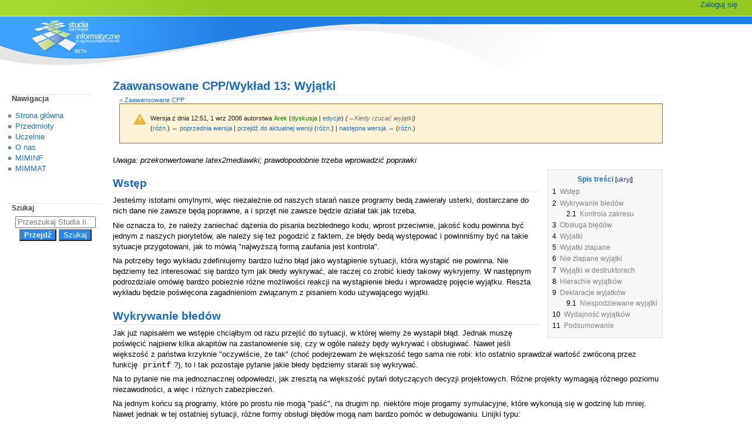

--- FILE ---
content_type: text/html; charset=UTF-8
request_url: https://wazniak.mimuw.edu.pl/index.php?title=Zaawansowane_CPP/Wyk%C5%82ad_13:_Wyj%C4%85tki&direction=prev&oldid=38336
body_size: 14419
content:
<!DOCTYPE html>
<html class="client-nojs" lang="pl" dir="ltr">
<head>
<meta charset="UTF-8">
<title>Zaawansowane CPP/Wykład 13: Wyjątki – Studia Informatyczne</title>
<script>document.documentElement.className="client-js";RLCONF={"wgBreakFrames":false,"wgSeparatorTransformTable":[",\t."," \t,"],"wgDigitTransformTable":["",""],"wgDefaultDateFormat":"dmy","wgMonthNames":["","styczeń","luty","marzec","kwiecień","maj","czerwiec","lipiec","sierpień","wrzesień","październik","listopad","grudzień"],"wgRequestId":"6f8848733b0450ee63d02ef7","wgCanonicalNamespace":"","wgCanonicalSpecialPageName":false,"wgNamespaceNumber":0,"wgPageName":"Zaawansowane_CPP/Wykład_13:_Wyjątki","wgTitle":"Zaawansowane CPP/Wykład 13: Wyjątki","wgCurRevisionId":78351,"wgRevisionId":38334,"wgArticleId":13022,"wgIsArticle":true,"wgIsRedirect":false,"wgAction":"view","wgUserName":null,"wgUserGroups":["*"],"wgCategories":[],"wgPageViewLanguage":"pl","wgPageContentLanguage":"pl","wgPageContentModel":"wikitext","wgRelevantPageName":"Zaawansowane_CPP/Wykład_13:_Wyjątki","wgRelevantArticleId":13022,"wgIsProbablyEditable":false,"wgRelevantPageIsProbablyEditable":false,"wgRestrictionEdit":[],"wgRestrictionMove":[],"wgVisualEditor":{"pageLanguageCode":"pl","pageLanguageDir":"ltr","pageVariantFallbacks":"pl"},"wgEditSubmitButtonLabelPublish":false};
RLSTATE={"site.styles":"ready","user.styles":"ready","user":"ready","user.options":"loading","mediawiki.codex.messagebox.styles":"ready","mediawiki.action.styles":"ready","mediawiki.interface.helpers.styles":"ready","skins.monobook.styles":"ready","ext.embedVideo.styles":"ready","ext.visualEditor.desktopArticleTarget.noscript":"ready"};RLPAGEMODULES=["site","mediawiki.page.ready","mediawiki.toc","skins.monobook.scripts","ext.embedVideo.overlay","ext.visualEditor.desktopArticleTarget.init","ext.visualEditor.targetLoader"];</script>
<script>(RLQ=window.RLQ||[]).push(function(){mw.loader.impl(function(){return["user.options@12s5i",function($,jQuery,require,module){mw.user.tokens.set({"patrolToken":"+\\","watchToken":"+\\","csrfToken":"+\\"});
}];});});</script>
<link rel="stylesheet" href="/load.php?lang=pl&amp;modules=ext.embedVideo.styles%7Cext.visualEditor.desktopArticleTarget.noscript%7Cmediawiki.action.styles%7Cmediawiki.codex.messagebox.styles%7Cmediawiki.interface.helpers.styles%7Cskins.monobook.styles&amp;only=styles&amp;skin=monobook">
<script async="" src="/load.php?lang=pl&amp;modules=startup&amp;only=scripts&amp;raw=1&amp;skin=monobook"></script>
<meta name="ResourceLoaderDynamicStyles" content="">
<link rel="stylesheet" href="/load.php?lang=pl&amp;modules=site.styles&amp;only=styles&amp;skin=monobook">
<meta name="generator" content="MediaWiki 1.43.3">
<meta name="robots" content="noindex,nofollow,max-image-preview:standard">
<meta name="format-detection" content="telephone=no">
<meta name="viewport" content="width=device-width, initial-scale=1.0, user-scalable=yes, minimum-scale=0.25, maximum-scale=5.0">
<link rel="search" type="application/opensearchdescription+xml" href="/rest.php/v1/search" title="Studia Informatyczne (pl)">
<link rel="EditURI" type="application/rsd+xml" href="https://wazniak.mimuw.edu.pl/api.php?action=rsd">
<link rel="alternate" type="application/atom+xml" title="Kanał Atom Studia Informatyczne" href="/index.php?title=Specjalna:Ostatnie_zmiany&amp;feed=atom">
</head>
<body class="mediawiki ltr sitedir-ltr mw-hide-empty-elt ns-0 ns-subject page-Zaawansowane_CPP_Wykład_13_Wyjątki rootpage-Zaawansowane_CPP skin-monobook action-view skin--responsive"><div id="globalWrapper">
	<div id="column-content">
		<div id="content" class="mw-body" role="main">
			<a id="top"></a>
			<div id="siteNotice"></div>
			<div class="mw-indicators">
			</div>
			<h1 id="firstHeading" class="firstHeading mw-first-heading"><span class="mw-page-title-main">Zaawansowane CPP/Wykład 13: Wyjątki</span></h1>
			<div id="bodyContent" class="monobook-body">
				<div id="siteSub">Z Studia Informatyczne</div>
				<div id="contentSub" ><div id="mw-content-subtitle"><div class="subpages">&lt; <bdi dir="ltr"><a href="/index.php?title=Zaawansowane_CPP" title="Zaawansowane CPP">Zaawansowane CPP</a></bdi></div><div class="cdx-message cdx-message--block cdx-message--warning mw-revision"><span class="cdx-message__icon"></span><div class="cdx-message__content"><div id="mw-revision-info">Wersja z dnia 12:51, 1 wrz 2006 autorstwa <a href="/index.php?title=U%C5%BCytkownik:Arek&amp;action=edit&amp;redlink=1" class="new mw-userlink" title="Użytkownik:Arek (strona nie istnieje)" data-mw-revid="38334"><bdi>Arek</bdi></a> <span class="mw-usertoollinks">(<a href="/index.php?title=Dyskusja_u%C5%BCytkownika:Arek&amp;action=edit&amp;redlink=1" class="new mw-usertoollinks-talk" title="Dyskusja użytkownika:Arek (strona nie istnieje)">dyskusja</a> | <a href="/index.php?title=Specjalna:Wk%C5%82ad/Arek" class="mw-usertoollinks-contribs" title="Specjalna:Wkład/Arek">edycje</a>)</span> <span class="comment">(<span class="autocomment"><a href="#Kiedy_rzucać_wyjątki">→<bdi dir="ltr">Kiedy rzucać wyjątki</bdi></a></span>)</span></div><div id="mw-revision-nav">(<a href="/index.php?title=Zaawansowane_CPP/Wyk%C5%82ad_13:_Wyj%C4%85tki&amp;diff=prev&amp;oldid=38334" title="Zaawansowane CPP/Wykład 13: Wyjątki">różn.</a>) <a href="/index.php?title=Zaawansowane_CPP/Wyk%C5%82ad_13:_Wyj%C4%85tki&amp;direction=prev&amp;oldid=38334" title="Zaawansowane CPP/Wykład 13: Wyjątki">← poprzednia wersja</a> | <a href="/index.php?title=Zaawansowane_CPP/Wyk%C5%82ad_13:_Wyj%C4%85tki" title="Zaawansowane CPP/Wykład 13: Wyjątki">przejdź do aktualnej wersji</a> (<a href="/index.php?title=Zaawansowane_CPP/Wyk%C5%82ad_13:_Wyj%C4%85tki&amp;diff=cur&amp;oldid=38334" title="Zaawansowane CPP/Wykład 13: Wyjątki">różn.</a>) | <a href="/index.php?title=Zaawansowane_CPP/Wyk%C5%82ad_13:_Wyj%C4%85tki&amp;direction=next&amp;oldid=38334" title="Zaawansowane CPP/Wykład 13: Wyjątki">następna wersja →</a> (<a href="/index.php?title=Zaawansowane_CPP/Wyk%C5%82ad_13:_Wyj%C4%85tki&amp;diff=next&amp;oldid=38334" title="Zaawansowane CPP/Wykład 13: Wyjątki">różn.</a>)</div></div></div></div></div>
				
				<div id="jump-to-nav"></div><a href="#column-one" class="mw-jump-link">Przejdź do nawigacji</a><a href="#searchInput" class="mw-jump-link">Przejdź do wyszukiwania</a>
				<!-- start content -->
				<div id="mw-content-text" class="mw-body-content"><div class="mw-content-ltr mw-parser-output" lang="pl" dir="ltr"><p><i>Uwaga: przekonwertowane latex2mediawiki; prawdopodobnie trzeba wprowadzić poprawki</i>
</p>
<div id="toc" class="toc" role="navigation" aria-labelledby="mw-toc-heading"><input type="checkbox" role="button" id="toctogglecheckbox" class="toctogglecheckbox" style="display:none" /><div class="toctitle" lang="pl" dir="ltr"><h2 id="mw-toc-heading">Spis treści</h2><span class="toctogglespan"><label class="toctogglelabel" for="toctogglecheckbox"></label></span></div>
<ul>
<li class="toclevel-1 tocsection-1"><a href="#Wstęp"><span class="tocnumber">1</span> <span class="toctext">Wstęp</span></a></li>
<li class="toclevel-1 tocsection-2"><a href="#Wykrywanie_błedów"><span class="tocnumber">2</span> <span class="toctext">Wykrywanie błedów</span></a>
<ul>
<li class="toclevel-2 tocsection-3"><a href="#Kontrola_zakresu"><span class="tocnumber">2.1</span> <span class="toctext">Kontrola zakresu</span></a></li>
</ul>
</li>
<li class="toclevel-1 tocsection-4"><a href="#Obsługa_błędów"><span class="tocnumber">3</span> <span class="toctext">Obsługa błędów</span></a></li>
<li class="toclevel-1 tocsection-5"><a href="#Wyjatki"><span class="tocnumber">4</span> <span class="toctext">Wyjatki</span></a></li>
<li class="toclevel-1 tocsection-6"><a href="#Wyjatki_złapane"><span class="tocnumber">5</span> <span class="toctext">Wyjatki złapane</span></a></li>
<li class="toclevel-1 tocsection-7"><a href="#Nie_złapane_wyjątki"><span class="tocnumber">6</span> <span class="toctext">Nie złapane wyjątki</span></a></li>
<li class="toclevel-1 tocsection-8"><a href="#Wyjątki_w_destruktorach"><span class="tocnumber">7</span> <span class="toctext">Wyjątki w destruktorach</span></a></li>
<li class="toclevel-1 tocsection-9"><a href="#Hierachie_wyjątków"><span class="tocnumber">8</span> <span class="toctext">Hierachie wyjątków</span></a></li>
<li class="toclevel-1 tocsection-10"><a href="#Deklaracje_wyjatków"><span class="tocnumber">9</span> <span class="toctext">Deklaracje wyjatków</span></a>
<ul>
<li class="toclevel-2 tocsection-11"><a href="#Niespodziewane_wyjątki"><span class="tocnumber">9.1</span> <span class="toctext">Niespodziewane wyjątki</span></a></li>
</ul>
</li>
<li class="toclevel-1 tocsection-12"><a href="#Wydajność_wyjątków"><span class="tocnumber">10</span> <span class="toctext">Wydajność wyjątków</span></a></li>
<li class="toclevel-1 tocsection-13"><a href="#Podsumowanie"><span class="tocnumber">11</span> <span class="toctext">Podsumowanie</span></a></li>
</ul>
</div>

<h2><span id="Wst.C4.99p"></span><span class="mw-headline" id="Wstęp">Wstęp</span></h2>
<p>Jesteśmy istotami omylnymi, więc niezależnie od naszych starań nasze
programy bedą zawierały usterki, dostarczane do nich dane nie zawsze
będą poprawne, a i sprzęt nie zawsze będzie działał tak jak trzeba.
</p><p>Nie oznacza to, że należy zaniechać dążenia do pisania bezbłednego kodu,
wprost przeciwnie, jakość kodu powinna być jednym z naszych
piorytetów, ale należy się też pogodzić z faktem, że błędy bedą
występować i powinniśmy być na takie sytuacje przygotowani, jak to
mówią "najwyższą formą zaufania jest kontrola".
</p><p>Na potrzeby tego wykładu zdefiniujemy bardzo luźno błąd jako
wystąpienie sytuacji, która wystąpić nie powinna. Nie będziemy też
interesować się bardzo tym jak błedy wykrywać, ale raczej co zrobić
kiedy takowy wykryjemy. W następnym podrozdziale omówię bardzo
pobieżnie różne możliwości reakcji na wystąpienie błedu i wprowadzę 
pojęcie wyjątku. Reszta wykładu będzie poświęcona zagadnieniom związanym
z pisaniem kodu używającego wyjątki.
</p>
<h2><span id="Wykrywanie_b.C5.82ed.C3.B3w"></span><span class="mw-headline" id="Wykrywanie_błedów">Wykrywanie błedów</span></h2>
<p>Jak już napisałem we wstępie chciąłbym od razu przejść do sytuacji, w
której wiemy że wystapił błąd. Jednak muszę poświęcić najpierw kilka
akapitów na zastanowienie się, czy w ogóle należy będy wykrywać i
obsługiwać.  Nawet jeśli większość z państwa krzyknie "oczywiście, że
tak" (choć podejrzewam że większość tego sama nie robi: kto ostatnio sprawdzał wartość zwróconą przez funkcję <code>printf</code>?), to
i tak pozostaje pytanie jakie błedy będziemy starali się wykrywać.
</p><p>Na to pytanie nie ma jednoznacznej odpowiedzi, jak zresztą na
większość pytań dotyczących decyzji projektowych. Różne projekty
wymagają różnego poziomu niezawodności, a więc i różnych zabezpieczeń.
</p><p>Na jednym końcu są programy, które po prostu nie mogą "paść", na
drugim np. niektóre moje progamy symulacyjne, które wykonują się w
godzinę lub mniej. 
Nawet jednak w tej ostatniej sytuacji, różne formy obsługi błędów 
mogą  nam bardzo pomóc w debugowaniu. Linijki typu:
</p>
<pre>if( NULL==(fin=fopen(input_file_name,"r"))) { 
    fprintf(stderr,"cannot open file input_file_name);
    exit(1); }
}

</pre>
<p>lub
</p>
<pre>if( NULL==(p=malloc(n_bytes))) { 
    fprintf(stderr,"cannot allocate memory for ...");
    exit(1); 
  }
}

</pre>
<p>mogą nam oszczedzić, jeśli nie godzin, to wielu minut frustracji.
Proszę zwrócić uwagę że oba przykłady dotyczą  zasobów
zewnętrznych, nie do końca pod naszą kontrolą i tym bardziej powinny
być sprawdzane, zwłaszcza, że to będzie nas kosztować minutę pisania
i prawie tyle co nic w trakcie wykonania.
</p>
<h3><span class="mw-headline" id="Kontrola_zakresu">Kontrola zakresu</span></h3>
<p>A co z bardziej kosztownymi testami? Typowym przkładem jest
sprawdzanie zakresu. Czy np. nasz stos <code>Stack</code> powinien 
sprawdzać, czy wykonujemy <code>pop</code> lub <code>top</code> na stosie pustym, 
albo <code>push</code> na stosie pełnym? Czy pwonniśmy sprawdzać 
poprawność podanego indeksu w wyrażeniach <code>v[i]</code>?
</p><p>Mam nadzieję że państwo nie oczekują jednoznacznej odpowiedzi na te
pytania, bo jej poprostu nie ma. Niestety tego rodzaju testy mogą być
bardzo kosztowne. Operacje dostępu do elementów są bardzo proste,
koszt testu będzie pewnie dominujący, a te operacje mogą być bardzo
często wykonywane. Z drugiej strony  błedy przekroczenia zakresu
są bardzo "wredne". Rozważmy np. taki prosty kod:
</p>
<pre>Stack&lt;int,5&gt; s;
  
  for(int i=0;i&lt;1000;i++)
    s.push(i);

  int i=0;
  while(1) 
    std::cerr&lt;&lt;++i&lt;&lt;" "&lt;&lt;s.pop()&lt;&lt;"";
/* {mod13/code/overflow.cpp}{overflow.cpp} */

</pre>
<p>Na moim komputerze powyższy program, wykonał 20981 operacji <code>pop()</code>,
zanim padł z komunikatem <tt>Naruszenie ochrony pamięci</tt>.  Proszę
zauważyć że najpierw zapisał 995 liczb w pamięci należacej nie wiadomo
do kogo! Skutki takiego błedu mogą więc wystapić w zupełnie innym
miejscu programu. 
</p><p>Nie ma dobrego rozwiązania tego dylematu, ale zawsze może pomóc zdrowy
rozsądek. Użycie sprawdzenia zakresu w operacji mnożenia macierzy,
miałoby katastrofalne skutki dla wydajności kodu. Z drugiej strony
jest to prosty kod w którym łatwo zapewnić aby indeksy nie wychodziły
poza zakres. Tutaj więc kontrola zakresu jest niewskazana. 
</p><p>Częstym rozwiązaniem jest właczanie kontroli zakresu podczas
debugowania i wyłączanie jej w "produkcyjnej" wersji programu.  Moim
zdaniem, może to być bardzo pożyteczne, zwłaszcza w językach które
dopuszczają właczanie i wyłączanie sprawdzania zakresów za pomocą
opcji kompilacji (oczywiście może to dotyczyć tylko typów
wbudowanych). W przypadku stosu, mogą  nam się przydać w tym celu
klasy wytyczne, opracowane w rozdziale <a href="##lbl:wytyczne">Uzupelnic lbl:wytyczne|</a>. Może warto
dodać, że kontenery STL, dostarczające operację indeksowania,
dostarczają również metodę dostępu ze sprawdzaniem: <code>at(int)</code>.
</p>
<h2><span id="Obs.C5.82uga_b.C5.82.C4.99d.C3.B3w"></span><span class="mw-headline" id="Obsługa_błędów">Obsługa błędów</span></h2>
<p>Załóżmy więc, że w pogramie mamy przynajmniej kilka linijek
wykrywających potencjalne błedy.  No i stało się, wiemy już, że w
programie wystąpił bład, co teraz? Mamy wiele możliwości, wymienię
tylko kilka z nich:
</p>
<ol><li>Kończymy program z ewentualnym komunikatem o błędzie.</li>
<li>Kończymy program, ale najpierw sprzątamy po sobie: zwalniamy zasoby, których nie zwolni system operacyjny, zapisujemy dane, itp.</li>
<li>Staramy się kontynuować program pomimo błądu, próbując go poprawić, obejść lub zrezygnować z części funkcjonaności.</li></ol>
<p>W tym wykładzie nie będzi interesować nas sama konkretna strategia,
ale sposób rozdzielenia procesu wykrycia błędu od wyboru strategii.
Jest to problem który dotyczy każdego kodu, ale głównie funkcji
bibliotecznych.  Ich projektant/programista może wykryć, że w trakcie
ich wykonywania wystąpiła nieprawidłowość, ale nie może jednak wiedzieć
jak z takim błędem postąpić.  To jest decyzja osoby korzystającej z
tej funkcji. Musi więc istnieć jakiś mechanizm przekazywania tej
informacji z wywoływanej funkcji na zewnątrz do funkcji wywołującej.
</p><p>Najprostyszym sposobem jest zwrócenie jakiejś wartości sygnalizującej
błąd. Jeśli funkcja nie zwraca żadnego wyniku, to jest to proste,
jeśli jednak funkcja ma zwracać jakiś wynik, to nie zawsze da się
znaleźć taką wartość, która by jednoznacznie mogła definiować błąd.
Rozszerzenia tej metody, to zwrócenie informacji o przebiegu funkcji
porzez dodatkowy argument przekazywany przez referencje.  Można też
ustawiać i odczytywać jakieś zmienne stanu.  Największą wadą tego
podejścia jest konieczność każdorazowego sprawdzania tych wartości, co
wymaga pisania dużej ilości trywialnego kodu. Z tego powodu
sprawdzania poprawności wywołania takich funkcji jest często
opuszczane. W C++ dochodzi jeszcze niemożność zwrócenia wartości z
konstruktora (choć oczywiście możemy ustawić w nim zmienną stanu
informująco o powodzeniu konstrukcji).
</p>
<h2><span class="mw-headline" id="Wyjatki">Wyjatki</span></h2>
<p>C++ dostarcza nowego mechanizmu, są to wyjątki. Polega on na tym, że
funkcja która bład wykryje i nie chce lub nie może go obsłużyć sama,
rzuca wyjątek, który może być dowolnym obiektem.  Rzucenie wyjątku
powoduje natychmiastowe przerwanie wykonywania funkcji.  Procedura
wywołująca może ten wyjątek złapać. Wyjątek niezłapany prowadzi do
zatrzymana programu, a więc wyjątki nie mogą zostać zignorowane.
Zilustruję to na przykładzie naszego stosu, do którego dodam
instrukcje rzucające wyjątki, w przypadku przekroczenia zakresu
(dla prostoty nie będę korzystał z klas wytycznych):
</p>
<pre>template&lt;typename T = int , size_t N = 100&gt; class Stack {
private:	
  T _rep[N];
  size_t _top;
public:
  Stack():_top(0) {};
  void push(T val) {
    if(_top == N) {
      throw "pushing on top of the full stack";
    }
    _rep[_top++]=val;
  }
  T pop() {
    if(is_empty()) {
      throw "poping form an empty stack";
    }
    return _rep[--_top];
  }
  bool is_empty() const     {return (_top==0);} 
};
/* {mode13/code/stack_except.h}{stackexcept.h}*/

</pre>
<p>Polecenie <code>throw</code> służy właśnie do rzucania wyjątków. W tym wypadku 
rzucane są stałe napisowe, które będą automatycznie konwertowane na typ 
<code>const char *</code>.  
Wykonanie programu
</p>
<pre>main() {
  Stack&lt;int,5&gt; s;
  s.push(1);
  s.pop(); 
  s.pop(); /* tu będzie rzucony wyjątek */
  
  for(int i=0;i&lt;10;i++) 
  s.push(i); /* tu też gdyby udało się tu dojść */
}
/* {mod13/code/overflow.cpp}{overflow.cpp} */  

</pre>
<p>spowoduje przerwanie programu w trakcie wykonywania drugiego polecenia
<code>pop</code>. Komunikat, który się przy tym pojawia jest zależny
od implementacji. 
</p><p>Wyjątki można łapać korzystając z bloku <code>try</code>.
</p>
<pre>Stack&lt;int,5&gt; s;
  s.push(1);
  try {
    s.pop();
    s.pop();
  }
  catch(const char *msg) {
    std::cerr&lt;&lt;msg&lt;&lt;std::endl;
  }
  try {
      for(int i=0;i&lt;10;i++) 
    s.push(i);
  }
  catch(const char *msg) {
    std::cerr&lt;&lt;msg&lt;&lt;std::endl;
  }
/* {mod13/code/stack_except.cpp}{stackexcept.cpp} */

</pre>
<p>W bloku <code>try</code> umieszczamy instrukcje które mogą potencjalnie rzucić
wyjątek. Za blokiem <code>try</code> umieszczamy jedną lub więcej klauzul <code>catch</code>
które te wyjątki łapią. Wyjątek rzucony w bloku <code>try</code>  powoduje przekazanie
sterowania do pierwszej pasującej klauzuli <code>catch</code>. 
</p>
<h2><span id="Wyjatki_z.C5.82apane"></span><span class="mw-headline" id="Wyjatki_złapane">Wyjatki złapane</span></h2>
<p>Przyjrzyjmy się teraz dokladniej mechanizmowi rzucania i łapania
wyjątków.  Rozważmy prosty przykład:
</p>
<pre>struct X {
  int val;
  X(int i=0):val(i) {cerr&lt;&lt;"constructing "&lt;&lt;val&lt;&lt;"";}
  &#160;X() {cerr&lt;&lt;"destructing "&lt;&lt;val&lt;&lt;endl;}  
};

void f()  {
  X x(1);
  throw 0;
  cout&lt;&lt;"f";
};

main(){
  X  y(2);
  try {
    X z(3);
    f();
    cout&lt;&lt;"try";
  } 
  catch(double){cout&lt;&lt;"zlapalem double-a";}
  catch(int){cout&lt;&lt;"zlapalem int-a";}
  catch(...){cout&lt;&lt;"zlapalem cos ";}

 cout&lt;&lt;"main";
}
/* {mod13/code/caught.cpp}{caught.cpp} */

</pre>
<p>Oto wynik wykonania tego programu:
</p>
<pre>constructing 2
constructing 3
constructing 1
destructing 1
destructing 3
zlapalem int-a
main
destructing 2

</pre>
<p>Co możemy zauważyć? 
</p>
<ol><li>Wyjątek przerwał wykonywanie funkcji <code>f()</code> i bloku <code>try</code>, sterowanie zostało przekazana do klauzuli <code>catch(int)</code>.</li>
<li>Przedtem  wywołane zostały destruktory obiektów <code>x</code> i <code>z</code>, czyli lokalnych obiektów w zasięgu bloku <code>try</code>. Ten proces nazywamy "zwijaniem stosu".</li>
<li>Po wykonaniu klauzuli <code>catch</code> sterowanie zostało przekazane do następnego wyrażenia.</li></ol>
<p>Klauzula <code>catch(...)</code> wyłapuje każdy wyjatek, jeśli np. pominiemy
klauzule <code>catch(int)</code>:
</p>
<pre>catch(double){cout&lt;&lt;"zlapalem double-a";}
//catch(int){cout&lt;&lt;"zlapalem int-a";}
catch(...){cout&lt;&lt;"zlapalem cos ";}

</pre>
<p>to wynikiem wywołania programu będzie:
</p>
<pre>constructing 2
constructing 3
constructing 1
destructing 1
destructing 3
zlapalem cos
main
destructing 2

</pre>
<p>Z tego przykładu widać też, że w przypadku dopasowywania klauzul
<code>catch</code> nie następuje niejawna konwersja argumentów.
</p>
<h2><span id="Nie_z.C5.82apane_wyj.C4.85tki"></span><span class="mw-headline" id="Nie_złapane_wyjątki">Nie złapane wyjątki</span></h2>
<p>A co się stanie, jeśli wyjątku nie złapiemy&#160;? Zeby się o tym przekonać
usuniemy kolejną klauzulę <code>catch</code>:
</p>
<pre>catch(double){cout&lt;&lt;"zlapalem double-a";}
//catch(int){cout&lt;&lt;"zlapalem int-a";}
//catch(...){cout&lt;&lt;"zlapalem cos ";}

</pre>
<p>Wynik programu jest teraz zupełnie inny:
</p>
<pre>constructing 2
constructing 3
constructing 1
terminate called after throwing an instance of 'int'
Abort

</pre>
<p>Niezłapany wyjątek spowodował wywołanie funkcji <code>abort()</code>, która
zakończyła program bez wywołania  destruktorów. Sciśle rzecz
biorąc, niezłapany wyjątek wywołuje funkcję <code>terminate()</code>, która z
kolei domyślnie wywołuje funkcję <code>abort()</code>. Co do tego, czy wywoływane
są destruktory lokalnych obiektów (zwijanie stosu), to jest to
zachowanie zależne od implementacji.  Jak widać, w implementacji
<code>g++</code>, w przypadku niezłapania wyjątku destruktory obiektów nie są
wywoływane.
</p><p>Domyślne zachowanie funkcji <code>terminate()</code> można zmienić, ustawiając
własną funkcje, za pomocą:
</p>
<pre>namespace std {
typedef void (*terminate_handler)(void);
terminate_handler set_terminate(terminate_handler new_terminate);
}

</pre>
<p>Funkcja ustawiana w tym poleceniu nie może zwrócić sterowania, taka
próba kończy sie wywołaniem funkcji <code>abort()</code>. Oznacza to, że funkcja
<code>new_terminate()</code> musi kończyć się wywołaniem <code>abort()</code> lub
<code>exit()</code>.
</p>
<pre>void my_terminate() {std::cerr&lt;&lt;"terminating "&lt;&lt;std::endl;exit(1);}

main() {
  std::set_terminate(my_terminate);
  throw 0;
}
/* {mod1/code/terminate.cpp}{terminate.cpp}*/

</pre>
<h2><span id="Wyj.C4.85tki_w_destruktorach"></span><span class="mw-headline" id="Wyjątki_w_destruktorach">Wyjątki w destruktorach</span></h2>
<p>Jeśli podczas opisanego powyżej procesu obsługi wyjątku, wywołana
zostanie funkcja która sama wywoła wyjątek, to program zostanie
natychmiast przerwany wykonaniem funkcji <code>terminate()</code> (nie dotyczy
to już funkcji wywoływanych wewnątrz klauzuli <code>catch</code>).  W
szczególności stanie się to jeśli któryś z destruktorów wywoływanych w
trakcie zwijania stosu rzuci wyjątek:
</p>
<pre>struct X {
  &#160;X() {
    std::cerr&lt;&lt;std::uncaught_exception()&lt;&lt;"";
    throw 0;};
}&#160;;

main() {
  try 
    {
      X x;
    }
  catch(int) {};
  
  try {
    X x;
    throw 0;
  }
  catch(int) {};
}
/* {mode13/code/destruktor.cpp}{destruktor.cpp} */

</pre>
<p>W powyższym kodzie destruktor klasy <code>X</code> jest wołany dwa razy. Po raz
pierwszy, podczas wychodzenia z pierwszego bloku <code>try</code>. Jest to
normalne wywołanie spowodowane wyjściem poza zakres. 
Destruktor rzuca wyjątek, który zostaje wyłapany poprzez
klauzulę <code>catch(int)</code> na końcu bloku. Drugi raz, destruktor jest
wołany jako część zwijania stosu po wyjątku rzuconym jawnie w drugim bloku
<code>try</code>. Mimo, że łapiemy wyjątki <code>int</code>, i tak w tej sytuacji
wywoływana jest funkcja <code>terminate()</code>, a w konsekwencji i
<code>abort()</code>. Jest to  jeden z powodów, dla których destruktory
nie powinny rzucać wyjątków. Funkcja <code>uncaught_exception()</code>
umożliwia rozróżnienie tych dwu kontekstów wywołania destruktora.
Zwraca ona prawdę jeśli jakiś wyjątek jest właśnie obsługiwany.
</p><p>Inne powody nie rzucania wyjątków z destruktorow, wiążą się z dynamicznym
alokacja pamięci  i zostaną omówione w kolejnym  wykładzie. 
</p>
<h2><span id="Hierachie_wyj.C4.85tk.C3.B3w"></span><span class="mw-headline" id="Hierachie_wyjątków">Hierachie wyjątków</span></h2>
<p>Jako wyjątek może zostać wyrzucony dowolny obiekt. Umożliwia  nam to
grupowanie wyjątków w hierarchie, za pomocą dziedziczenia. Zilustrujemy
to za pomocą hierachii wyjątków z biblioteki standardowej, przedstawionej
na rysunku&#160;<a href="##fig:exceptions">Uzupelnic fig:exceptions|</a>. 
</p>
<pre>[p]
 
</pre>
<p>{Hierarchia wyjątków biblioteki standardowej.}
</p><p>Można z niej korzystać np. następująco:
</p>
<pre>main() {
  try {
        throw domain_error()&#160;;
  }
  catch(invalid_argument &amp;e) {
    cerr&lt;&lt;e.what()&lt;&lt;"";
  }
  catch(logic_error &amp;e) {
    cerr&lt;&lt;"logic "&lt;&lt;e.what()&lt;&lt;"";
  }
  catch(exception &amp;e) {
    cerr&lt;&lt;"some exception "&lt;&lt;e.what()&lt;&lt;"";
  } 
}
/* {mod13/code/hierarchy.cpp}{hierarchy.cpp}

</pre>
<p>Kolejność klauzul <code>catch</code> jest ważna, ponieważ klauzule są
sprawdzane po kolei, i pierwsza która pasuje zostanie wykonana.
Gdybyśmy więc podali kaluzulę <code>catch(Exception &amp;e)</code> jako pierwszą,
przechwyciła by ona wszyskie standardowe wyjątki. Ważne jest też, aby
korzystając z hierarchii dziedziczenia przechwytywać wyjątki przez
referencję.  Inaczej nie zostaną wywołane poprawne funkcje wirtualne.
Zachęcam do eksperymentów z powyższym kodem.
</p>
<h2><span id="Deklaracje_wyjatk.C3.B3w"></span><span class="mw-headline" id="Deklaracje_wyjatków">Deklaracje wyjatków</span></h2>
<p>C++ pozwala na deklarowanie listy możliwych wyjątków rzucanych z
funkcji.  Służy do tego deklaracja <code>throw(...)</code> umieszana za
deklaracją listy argumentów funkcji np.:
</p>
<pre>void no_throw(int) throw();

</pre>
<p>deklaruje, że funkcja <code>no_throw</code> nie rzuci żadnego wyjątku, natomiast
</p>
<pre>void throw_std(int) throw(exception);

</pre>
<p>deklaruje, że funkcja <code>throw_std</code> będzie rzucać tylko wyjątki ze
standardowej hierarchi. Brak deklaracji oznacza, że funkcja może rzucać
co chce. 
</p><p>Niestety, C++ nie dostarcza nam praktycznie żadnych mechanizmów, które
by mogły wymusić konsystencję tych deklaracji. Rozważmy implementację 
funkcji:
</p>
<pre>void f(int i) {throw i;}
void g() throw(int) {throw 0;}; 
void no_throw(int i) {f(i;};

</pre>
<p>Funkcja <code>f</code> proklamuje całemu światu, że może rzucać wyjątek
(poprzez brak deklaracji, że nie może), podobnie funkcja <code>g()</code>, a pomimo to kompilator nie
pozwala na to, aby wywołać ją wewnątrz funkcji która jawnie deklaruje,
że wyjątku nie rzuci. Proszę to porównać np. ze zastosowaniem
kwalifikatora <code>const</code>: funkcja zadeklarowana jako <code>const</code> nie
może wołać funkcji, które <code>const</code> nie są. W przypadku wyjątków
narzucenie takiej konsystencji spowodowałoby to, że potrzeba by
przerabiać ogromne ilości kodu, napisanego zanim mechanizm wyjątków
stał się używany. Sprawia to niestety, że deklaracje wyjątków nie są
zbyt użyteczne, łatwo bowiem niechcący napisać kod który je złamie.  A
konsekwencje tego są poważne. Sprawdzania konsystencji w czasie
kompilacji wprawdzie nie ma, ale jest sprawdzanie w czasie wykonania.
Jeżeli funkcja rzuci wyjątek, który nie znajduje się na jej liście
zadeklarowanych wyjątków, to następuje wywołanie funkcji
<code>unexpected()</code>, która domyślnie wywołuje <code>abort()</code>. Nawet
złapanie tego wyjątku nic nie pomoże.
</p><p>Kolejnym problem są szablony funkcji i metody szablonów klas. Ich
projektant nie może przewidzieć z jakimi argumentami zostaną one
konkretyzowane, a więc jakie wyjątki mogą zostać rzucone. Dlatego w
szablonach lepiej deklaracje wyjątków pomijać. W ogóle, deklaracje
wyjątków należy umieszczać tam, gdzie uważamy, że rzucenie każdego innego
wyjątku jest przejawem poważnego błedu. Najczęściej jest to sytuacja,
kiedy chcemy zadeklarować, że dana funkcja w ogóle nie rzuca wyjątków. 
Jak już pisałem taką własność powinny posiadać destruktory.
</p>
<h3><span id="Niespodziewane_wyj.C4.85tki"></span><span class="mw-headline" id="Niespodziewane_wyjątki">Niespodziewane wyjątki</span></h3>
<p>Podobnie jak w przypadku funkcji <code>terminate()</code> możemy podstawić
własną funkcję <code>unexpected()</code>. Podobnie jak <code>terminate()</code> funkcja
<code>unexpected()</code> nie zwraca sterowania, może za to sama rzucić
wyjątek.  W ten sposób możemy jej użyć do "podmiany"
niespodziewanego wyjątku na inny. Zobaczmy jak to działa:
</p>
<pre>void f() throw(int) {
  throw "niespodzianka!";
};

main() {
  try {
  f();
  }
  catch(...) {};
}
/* {mod13/code/unexpected.cpp}{unexpected.cpp} */

</pre>
<p>Ponieważ <code>f()</code>  rzuca <code>const char *</code>, a deklaruje tylko <code>int</code>-a,
powyższy program wywoła funkcję <code>unexpected()</code>, która przerwie program.
Jeżeli podmienimy wyjątek poprzez ustawienie odpowiedniej funkcji:
</p>
<pre>void unexpected_handler() {throw 0;};
std::set_unexpected(unexpected_handler);

</pre>
<p>to zamiast <code>const char *</code> zostanie rzucony <code>int</code> i złapany przez
klauzulę <code>catch(...)</code>. Tak się stanie ponieważ <code>int</code> jest na
liście wyjątków funkcji <code>f()</code>. Gdyby nie był, to zostałaby wywołana
funkcja <code>terminate()</code>. Jeżeli jednak deklaracja wyjątków funkcji
<code>f()</code> zawierać będzie wyjatek <code>std::bad_exception</code>, to każdy
wyjątek rzucony przez <code>unexpected()</code> i nie znajdujący się na liście
zadeklarowanych wyjątków funkcji <code>f()</code> jest podmienieny na
<code>std::bad_exception()</code>:
</p>
<pre>void f() throw(int,std::bad_exception) {
  throw "niespodzianka!";
};

void unexpected_handler() {throw 3.1415926;};

main() {
  std::set_unexpected(unexpected_handler);
  try {
  f();
  }
  catch(std::bad_exception ) {};
}
/* {mod13/code/unexpected.cpp}{unexpected.cpp} */
</pre>
<h2><span id="Wydajno.C5.9B.C4.87_wyj.C4.85tk.C3.B3w"></span><span class="mw-headline" id="Wydajność_wyjątków">Wydajność wyjątków</span></h2>
<p>Autor pozycji {MeyersMECPP} sugerował, że użycie mechanizmu
wyjątków może spowolnić program, nawet jeśli wyjątki nie będą rzucane.
Ponieważ od tego czasu minęło dobrych kilka lat, postanowiłem sam
sprawdzić jak się sprawy mają. W tym celu skorzystałem z następujących 
programików:
</p>
<pre>double scin(double x,bool flag) {
  if(flag) throw 0;
  return sin(x);
}
main(){
  volatile int f=0;
  double s=0.0;
  for(int i=0;i&lt;100000000;++i) {
    try {
    s+=scin(rand()/(double)RAND_MAX,f);
    } catch(int) {};
  }
}
/* {mod13/code/exceptions.cpp}{exceptions.cpp} */

</pre>
<p>oraz
</p>
<pre>double scin(double x,bool flag) {
  if(flag) return 0;
  return sin(x);
}

main(){
  volatile int f=0;
  double s=0.0;
  for(int i=0;i&lt;100000000;++i)
    s+=scin(rand()/(double)RAND_MAX,f);
}
/* {mod13/code/no_exceptions.cpp}{noexceptions.cpp} */

</pre>
<p>Jak widać drugi z nich nie ma nawet śladu wyjątków. W pierwszym podejściu 
ustawilem flagę <code>f</code> na zero, co powodowało że żaden wyjątek nie był rzucany.
Czas wykonania obu programów (w sekundach) podany jest w poniższej tabelce.
</p>
<table border="1">
<caption><span style="font-variant:small-caps">Uzupelnij tytul</span>
</caption>
<tbody><tr>
<td></td>
<td>1 nie rzucane wyjątki</td>
<td>2 bez wyjątków</td>
<td>3 rzucane wyjątki</td>
<td>4 <tt>return</tt>
</td></tr>
<tr>
<td>-O0</td>
<td>15</td>
<td>15</td>
<td></td>
<td>
</td></tr>
<tr>
<td>-O1</td>
<td>13</td>
<td>4</td>
<td></td>
<td>
</td></tr>
<tr>
<td>-O2</td>
<td>13</td>
<td>4</td>
<td></td>
<td>
</td></tr>
<tr>
<td>-O3</td>
<td>4</td>
<td>4</td>
<td>600</td>
<td>4
</td></tr></tbody></table>
<p>Porównując kolumny 1 i 2 widać że dla pełnej optymalizacji, nie ma
żadnej różnicy. Szczegółowe badanie wykazało, że to włączenie opcji
<code>-finline-functions</code> powoduje skok predkości pomiędzy dwoma
ostatnimi wierszami w pierwszej kolumnie. Ten sam effekt można uzyskać
dodając do funkcji <code>scin</code> kwalifikator <code>inline</code>.
</p><p>Następnie porównałem koszt zwykłego powrotu z funkcji, z kosztem
rzucenia wyjątku. Wyniki są przedstawione w dwóch ostatnich kolumnach
tabelki.  Tu widać dramatyczną różnicę: obsługa wyjątku jest ponad 100
razy wolniejsza.
</p><p><br />
</p>
<h2><span class="mw-headline" id="Podsumowanie">Podsumowanie</span></h2>
<!-- 
NewPP limit report
Cached time: 20260124021348
Cache expiry: 864000
Reduced expiry: false
Complications: [show‐toc]
CPU time usage: 0.038 seconds
Real time usage: 0.039 seconds
Preprocessor visited node count: 168/1000000
Post‐expand include size: 0/2097152 bytes
Template argument size: 0/2097152 bytes
Highest expansion depth: 2/100
Expensive parser function count: 0/100
Unstrip recursion depth: 0/20
Unstrip post‐expand size: 26/5000000 bytes
-->
<!--
Transclusion expansion time report (%,ms,calls,template)
100.00%    0.000      1 -total
-->

<!-- Saved in RevisionOutputCache with key osilek1-osi_:rcache:38334:dateformat=default and timestamp 20260124021348 and revision id 38334.
 -->
</div>
<div class="printfooter" data-nosnippet="">Źródło: „<a dir="ltr" href="https://wazniak.mimuw.edu.pl/index.php?title=Zaawansowane_CPP/Wykład_13:_Wyjątki&amp;oldid=38334">https://wazniak.mimuw.edu.pl/index.php?title=Zaawansowane_CPP/Wykład_13:_Wyjątki&amp;oldid=38334</a>”</div></div>
				<div id="catlinks" class="catlinks catlinks-allhidden" data-mw="interface"></div>
				<!-- end content -->
				<div class="visualClear"></div>
			</div>
		</div>
		<div class="visualClear"></div>
	</div>
	<div id="column-one" >
		<h2>Menu nawigacyjne</h2>
		<div role="navigation" class="portlet" id="p-cactions" aria-labelledby="p-cactions-label">
			<h3 id="p-cactions-label" >Działania na stronie</h3>
			<div class="pBody">
				<ul >
				<li id="ca-nstab-main" class="selected mw-list-item"><a href="/index.php?title=Zaawansowane_CPP/Wyk%C5%82ad_13:_Wyj%C4%85tki" title="Zobacz stronę treści [c]" accesskey="c">Strona</a></li><li id="ca-talk" class="new mw-list-item"><a href="/index.php?title=Dyskusja:Zaawansowane_CPP/Wyk%C5%82ad_13:_Wyj%C4%85tki&amp;action=edit&amp;redlink=1" rel="discussion" class="new" title="Dyskusja o zawartości tej strony (strona nie istnieje) [t]" accesskey="t">Dyskusja</a></li><li id="ca-view" class="selected mw-list-item"><a href="/index.php?title=Zaawansowane_CPP/Wyk%C5%82ad_13:_Wyj%C4%85tki">Czytaj</a></li><li id="ca-viewsource" class="mw-list-item"><a href="/index.php?title=Zaawansowane_CPP/Wyk%C5%82ad_13:_Wyj%C4%85tki&amp;action=edit&amp;oldid=38334" title="Ta strona jest zabezpieczona. Możesz zobaczyć kod źródłowy. [e]" accesskey="e">Kod źródłowy</a></li><li id="ca-history" class="mw-list-item"><a href="/index.php?title=Zaawansowane_CPP/Wyk%C5%82ad_13:_Wyj%C4%85tki&amp;action=history" title="Starsze wersje tej strony [h]" accesskey="h">Historia</a></li>
				
				</ul>
			</div>
		</div>
		
<div role="navigation" class="portlet mw-portlet mw-portlet-cactions-mobile"
	id="p-cactions-mobile" aria-labelledby="p-cactions-mobile-label">
	<h3 id="p-cactions-mobile-label" >Opcje strony</h3>
	<div class="pBody">
		<ul ><li id="main-mobile" class="selected mw-list-item"><a href="/index.php?title=Zaawansowane_CPP/Wyk%C5%82ad_13:_Wyj%C4%85tki" title="Strona">Strona</a></li><li id="talk-mobile" class="new mw-list-item"><a href="/index.php?title=Dyskusja:Zaawansowane_CPP/Wyk%C5%82ad_13:_Wyj%C4%85tki&amp;action=edit&amp;redlink=1" title=" (strona nie istnieje)" class="new">Dyskusja</a></li><li id="ca-more" class="mw-list-item"><a href="#p-cactions">Więcej</a></li><li id="ca-tools" class="mw-list-item"><a href="#p-tb" title="Narzędzia">Narzędzia</a></li></ul>
		
	</div>
</div>

		<div role="navigation" class="portlet" id="p-personal" aria-labelledby="p-personal-label">
			<h3 id="p-personal-label" >Narzędzia osobiste</h3>
			<div class="pBody">
				<ul >
				<li id="pt-login" class="mw-list-item"><a href="/index.php?title=Specjalna:Zaloguj&amp;returnto=Zaawansowane+CPP%2FWyk%C5%82ad+13%3A+Wyj%C4%85tki&amp;returntoquery=direction%3Dprev%26oldid%3D38336" title="Zachęcamy do zalogowania się, choć nie jest to obowiązkowe. [o]" accesskey="o">Zaloguj się</a></li>
				</ul>
			</div>
		</div>
		<div class="portlet" id="p-logo" role="banner">
			<a href="/index.php?title=Strona_g%C5%82%C3%B3wna" class="mw-wiki-logo"></a>
		</div>
		<div id="sidebar">
		
<div role="navigation" class="portlet mw-portlet mw-portlet-Nawigacja"
	id="p-Nawigacja" aria-labelledby="p-Nawigacja-label">
	<h3 id="p-Nawigacja-label" >Nawigacja</h3>
	<div class="pBody">
		<ul ><li id="n-mainpage" class="mw-list-item"><a href="/index.php?title=Strona_g%C5%82%C3%B3wna" title="Zobacz stronę główną [z]" accesskey="z">Strona główna</a></li><li id="n-Przedmioty" class="mw-list-item"><a href="/index.php?title=Przedmioty">Przedmioty</a></li><li id="n-Uczelnie" class="mw-list-item"><a href="/index.php?title=Lista_przedmiot%C3%B3w_w_podziale_na_uczelnie">Uczelnie</a></li><li id="n-O-nas" class="mw-list-item"><a href="/index.php?title=O_nas">O nas</a></li><li id="n-MIMINF" class="mw-list-item"><a href="/index.php?title=MIMINF:Strona_g%C5%82%C3%B3wna">MIMINF</a></li><li id="n-MIMMAT" class="mw-list-item"><a href="/index.php?title=MIMMAT:Strona_g%C5%82%C3%B3wna">MIMMAT</a></li></ul>
		
	</div>
</div>

		<div role="search" class="portlet" id="p-search">
			<h3 id="p-search-label" ><label for="searchInput">Szukaj</label></h3>
			<div class="pBody" id="searchBody">
				<form action="/index.php" id="searchform"><input type="hidden" value="Specjalna:Szukaj" name="title"><input type="search" name="search" placeholder="Przeszukaj Studia Informatyczne" aria-label="Przeszukaj Studia Informatyczne" autocapitalize="sentences" title="Przeszukaj Studia Informatyczne [f]" accesskey="f" id="searchInput"><input type="submit" name="go" value="Przejdź" title="Przejdź do strony o dokładnie takim tytule, o ile istnieje" class="searchButton" id="searchButton"> <input type="submit" name="fulltext" value="Szukaj" title="Szukaj wprowadzonego tekstu w treści stron" class="searchButton mw-fallbackSearchButton" id="mw-searchButton"></form>
			</div>
		</div>
		
<div role="navigation" class="portlet mw-portlet mw-portlet-tb"
	id="p-tb" aria-labelledby="p-tb-label">
	<h3 id="p-tb-label" >Narzędzia</h3>
	<div class="pBody">
		<ul ><li id="t-whatlinkshere" class="mw-list-item"><a href="/index.php?title=Specjalna:Linkuj%C4%85ce/Zaawansowane_CPP/Wyk%C5%82ad_13:_Wyj%C4%85tki" title="Pokaż listę wszystkich stron linkujących do tej strony [j]" accesskey="j">Linkujące</a></li><li id="t-recentchangeslinked" class="mw-list-item"><a href="/index.php?title=Specjalna:Zmiany_w_linkowanych/Zaawansowane_CPP/Wyk%C5%82ad_13:_Wyj%C4%85tki" rel="nofollow" title="Ostatnie zmiany w stronach, do których ta strona linkuje [k]" accesskey="k">Zmiany w linkowanych</a></li><li id="t-specialpages" class="mw-list-item"><a href="/index.php?title=Specjalna:Strony_specjalne" title="Lista wszystkich stron specjalnych [q]" accesskey="q">Strony specjalne</a></li><li id="t-print" class="mw-list-item"><a href="javascript:print();" rel="alternate" title="Wersja do wydruku [p]" accesskey="p">Wersja do druku</a></li><li id="t-permalink" class="mw-list-item"><a href="/index.php?title=Zaawansowane_CPP/Wyk%C5%82ad_13:_Wyj%C4%85tki&amp;oldid=38334" title="Stały link do tej wersji tej strony">Link do tej wersji</a></li><li id="t-info" class="mw-list-item"><a href="/index.php?title=Zaawansowane_CPP/Wyk%C5%82ad_13:_Wyj%C4%85tki&amp;action=info" title="Więcej informacji na temat tej strony">Informacje o tej stronie</a></li></ul>
		
	</div>
</div>

		
		</div>
		<a href="#sidebar" title="Przejdź do nawigacji"
			class="menu-toggle" id="sidebar-toggle"></a>
		<a href="#p-personal" title="narzędzia użytkownika"
			class="menu-toggle" id="p-personal-toggle"></a>
		<a href="#globalWrapper" title="powrót na górę"
			class="menu-toggle" id="globalWrapper-toggle"></a>
	</div>
	<!-- end of the left (by default at least) column -->
	<div class="visualClear"></div>
	<div id="footer" class="mw-footer" role="contentinfo"
		>
		<div id="f-poweredbyico" class="footer-icons">
			<a href="https://www.mediawiki.org/" class="cdx-button cdx-button--fake-button cdx-button--size-large cdx-button--fake-button--enabled"><img src="/resources/assets/poweredby_mediawiki.svg" alt="Powered by MediaWiki" width="88" height="31" loading="lazy"></a>
		</div>
		<ul id="f-list">
			<li id="lastmod"> Tę stronę ostatnio edytowano 1 wrz 2006, 12:51.</li>
			<li id="privacy"><a href="/index.php?title=Studia_Informatyczne:Polityka_prywatno%C5%9Bci">Polityka prywatności</a></li><li id="about"><a href="/index.php?title=Studia_Informatyczne:O_Studia_Informatyczne">O Studia Informatyczne</a></li><li id="disclaimers"><a href="/index.php?title=Studia_Informatyczne:Informacje_prawne">Informacje prawne</a></li>
		</ul>
	</div>
</div>
<script>(RLQ=window.RLQ||[]).push(function(){mw.config.set({"wgBackendResponseTime":413,"wgPageParseReport":{"limitreport":{"cputime":"0.038","walltime":"0.039","ppvisitednodes":{"value":168,"limit":1000000},"postexpandincludesize":{"value":0,"limit":2097152},"templateargumentsize":{"value":0,"limit":2097152},"expansiondepth":{"value":2,"limit":100},"expensivefunctioncount":{"value":0,"limit":100},"unstrip-depth":{"value":0,"limit":20},"unstrip-size":{"value":26,"limit":5000000},"timingprofile":["100.00%    0.000      1 -total"]},"cachereport":{"timestamp":"20260124021348","ttl":864000,"transientcontent":false}}});});</script>
</body>
</html>

--- FILE ---
content_type: text/css; charset=utf-8
request_url: https://wazniak.mimuw.edu.pl/load.php?lang=pl&modules=site.styles&only=styles&skin=monobook
body_size: 117
content:
#ca-nstab-main{display:none !important}#ca-nstab-user{display:none !important}#ca-talk{display:none !important}#ca-view{display:none !important}#ca-history{display:none !important}#ca-watch{display:none !important}#ca-unwatch{display:none !important}#ca-viewsource{display:none !important}